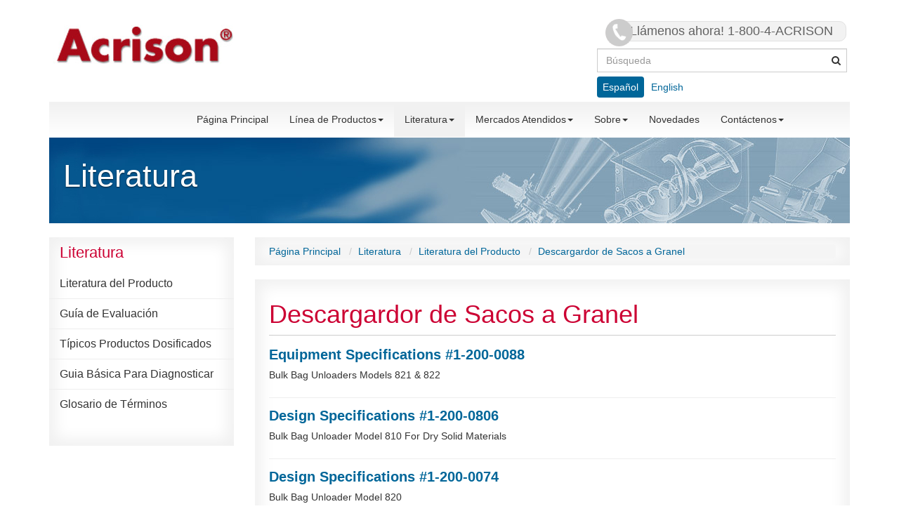

--- FILE ---
content_type: text/html;charset=UTF-8
request_url: https://acrison.com/es/literatura/literatura-del-producto/descargardor-de-sacos-a-granel/
body_size: 5611
content:
<!DOCTYPE html>
<html lang="en">
<head>
	<meta charset="utf-8">
	<meta http-equiv="X-UA-Compatible" content="IE=edge">
	<meta name="viewport" content="width=device-width, initial-scale=1.0">
	<meta name="google-site-verification" content="tC0jVR3UOnGZ5i4AB39IM_b0Gx3QY1IDkLGfDUtOpXg">
	<meta name="description" content="">
	<meta name="keywords" content="">
	
	<meta name="generator" content="Mura CMS 7.0">

	<title>Descargardor de Sacos a Granel - Acrison Espa&ntilde;ol</title>
	
	<link rel="stylesheet" href="/es/css/mura.6.2.min.css">
	
	<link rel="stylesheet" href="/es/css/mura.6.2.skin.css">

	
	<link rel="stylesheet" href="/es/includes/themes/MuraBootstrap3/assets/bootstrap/css/bootstrap.min.css">

	
	<link rel="stylesheet" href="/es/includes/themes/MuraBootstrap3/assets/font-awesome/css/font-awesome.css">

	
	<link rel="stylesheet" href="/es/includes/themes/MuraBootstrap3/css/theme/theme.min.css">

	<!--[if IE]>
	<link rel="stylesheet" href="/es/includes/themes/MuraBootstrap3/css/ie/ie.min.css">
	<![endif]-->

	<!-- HTML5 shim and Respond.js IE8 support of HTML5 elements and media queries -->
	<!-- WARNING: Respond.js doesn't work if you view the page via file:// -->
	<!--[if lt IE 9]>
	<script src="/es/includes/themes/MuraBootstrap3/js/html5shiv/html5shiv.js"></script>
	<script src="/es/includes/themes/MuraBootstrap3/js/respond/respond.min.js"></script>
	<![endif]-->

	
	<script src="/es/jquery/jquery.js"></script>

	
	<link rel="apple-touch-icon" sizes="57x57" href="/es/images/favicons/apple-touch-icon-57x57.png">
	<link rel="apple-touch-icon" sizes="60x60" href="/es/images/favicons/apple-touch-icon-60x60.png">
	<link rel="apple-touch-icon" sizes="72x72" href="/es/images/favicons/apple-touch-icon-72x72.png">
	<link rel="apple-touch-icon" sizes="76x76" href="/es/images/favicons/apple-touch-icon-76x76.png">
	<link rel="apple-touch-icon" sizes="114x114" href="/es/images/favicons/apple-touch-icon-114x114.png">
	<link rel="apple-touch-icon" sizes="120x120" href="/es/images/favicons/apple-touch-icon-120x120.png">
	<link rel="apple-touch-icon" sizes="144x144" href="/es/images/favicons/apple-touch-icon-144x144.png">
	<link rel="apple-touch-icon" sizes="152x152" href="/es/images/favicons/apple-touch-icon-152x152.png">
	<link rel="apple-touch-icon" sizes="180x180" href="/es/images/favicons/apple-touch-icon-180x180.png">
	<link rel="icon" type="image/png" href="/es/images/favicons/favicon-32x32.png" sizes="32x32">
	<link rel="icon" type="image/png" href="/es/images/favicons/favicon-194x194.png" sizes="194x194">
	<link rel="icon" type="image/png" href="/es/images/favicons/favicon-96x96.png" sizes="96x96">
	<link rel="icon" type="image/png" href="/es/images/favicons/android-chrome-192x192.png" sizes="192x192">
	<link rel="icon" type="image/png" href="/es/images/favicons/favicon-16x16.png" sizes="16x16">
	<link rel="manifest" href="/es/images/favicons/manifest.json">
	<link rel="shortcut icon" href="/es/images/favion/favicon.ico">
	<meta name="msapplication-TileColor" content="#2b5797">
	<meta name="msapplication-TileImage" content="/images/favicons/mstile-144x144.png">
	<meta name="msapplication-config" content="/images/favicons/browserconfig.xml">
	<meta name="theme-color" content="#730101">

	
	

<script type="text/javascript" src="/es/js/dist/mura.min.js?v=7057"></script>

<script>
Mura.init({
	loginURL:"?display=login",
	siteid:"es",
	contentid:"92558ACE-B5B3-29CF-75618BD3A33D537E",
	contenthistid:"2C0F742D-C7E8-BD4D-EE79F07816884FD0",
	parentid:"924E842E-F4EE-F513-41D34AE5768F354B",
	context:"",
	nocache:0,
	assetpath:"/es",
	requirementspath:"/requirements",
	themepath:"/es/includes/themes/MuraBootstrap3",
	rb:"en",
	reCAPTCHALanguage:"es",
	preloaderMarkup: "\x3Ci\x20class\x3D\x22fa\x20fa\x2Drefresh\x20fa\x2Dspin\x22\x3E\x3C\x2Fi\x3E",
	mobileformat: "false",
	windowdocumentdomain: "",
	layoutmanager:"true",
	type:"Folder",
	subtype:"Default",
	dtExample:"11/10/2018",
	dtCh:"/",
	dtFormat:[0,1,2],
	dtLocale:"en"
});
</script>
<script>
$(function(){
	Mura.loader()
	.loadcss("/requirements/prettify/themes/tomorrow-night.min.css")
	.loadjs("/requirements/prettify/prettify.min.js",
	function(){
		!function($){$(function(){window.prettyPrint && prettyPrint()});}(window.jQuery)
	});
});
</script><link rel="stylesheet" href="/plugins/MuraTranslations/css/ltm.css" type="text/css" media="all" /> </head>

	<body id="literatura" class="depth-3 descargardor-de-sacos-a-granel">
		
<header class="navbar-wrapper">
	<div class="container">
		<div class="row">
			<div class="col-md-3 col-xxs-12 pull-left">
				<a class="navbar-brand" href="/es/"></a>
			</div>
			<div class="col-lg-4 col-md-5 col-sm-6 col-xs-12 pull-right">
				<div id="callUs">
					<img src="/es/includes/themes/MuraBootstrap3/images/ico/phone-icon.png" alt="phone-icon" width="42" height="41" class="pull-left">
					<h3>Ll&aacute;menos ahora! 1-800-4-ACRISON</h3>
				</div>
				<form id="searchForm" role="search" action="/es/resultados-de-la-busqueda/">
					<div class="input-group">
						<input type="text" name="Keywords" id="navKeywords" class="form-control" value="" placeholder="B&uacute;squeda">
						<span class="input-group-btn">
							<button type="submit" class="btn">
								<i class="fa fa-search"></i>
							</button>
						</span>
					</div>
					<input type="hidden" name="display" value="search">
					<input type="hidden" name="newSearch" value="true">
					<input type="hidden" name="noCache" value="1">
				</form>
				<div class="mura-object" data-object="plugin" data-objectid="D464D307-D298-38AF-B0F2BE2F8C2711CB" data-instanceid="5E35D380-F447-87E7-55BD76943C079428" data-objecticonclass="mi-puzzle-piece" data-objectname="" data-async="false" data-render="server"><div class="mura-object-content"><ul class="nav nav-pills" id="transNav">
	<li role="presentation" class="active"><a href="">Español</a></li>

	<li role="presentation"><a href="https://acrison.com/acrison/literature/product-literature/">English</a></li>

	
</ul></div></div>
			</div>
		</div>
		<nav class="navbar navbar-static-top" role="navigation">
			<div class="navbar-header">
				<button type="button" class="navbar-toggle" data-toggle="collapse" data-target=".navbar-collapse">
					<span class="icon-bar"></span>
					<span class="icon-bar"></span>
					<span class="icon-bar"></span>
				</button>
			</div>
			<div class="collapse navbar-collapse navbar-ex1-collapse">
				<div class="row">
					<div class="col-md-2">
						<div class="addthis_sharing_toolbox"></div>
					</div>
					<div class="col-md-10">
						
				<ul id="navPrimary" class="nav navbar-nav">
				<li class="first" id="navHome"><a href="/es/">Página Principal</a></li>
			
			<li class="dropdown" id="navLneaDeProductos"><a href="/es/linea-de-productos/" class="dropdown-toggle">Línea de Productos</a>
				<ul class="dropdown-menu">
			
			<li class="first" id="navDosificadoresVolumtricos"><a href="/es/linea-de-productos/dosificadores-volumetricos/">Dosificadores Volumétricos</a></li>
			
			<li id="navDescargadores"><a href="/es/linea-de-productos/descargadores/">Descargadores</a></li>
			
			<li id="navMezcladoresContnuos"><a href="/es/linea-de-productos/mezcladores-continuos/">Mezcladores Contínuos</a></li>
			
			<li id="navDosificadoresGravimtricos"><a href="/es/linea-de-productos/dosificadores-gravimetricos/">Dosificadores Gravimétricos</a></li>
			
			<li id="navTolvasDeRespiraderoConFiltro"><a href="/es/linea-de-productos/tolvas-de-respiradero-con-filtro/">Tolvas de Respiradero con Filtro</a></li>
			
			<li id="navDescargardorDeSacosAGranel"><a href="/es/linea-de-productos/descargardor-de-sacos-a-granel/">Descargardor de Sacos a Granel</a></li>
			
			<li id="navEstacinRompeSacoRecolectorDePolvo"><a href="/es/linea-de-productos/estacion-rompe-saco-recolector-de-polvo/">Estación Rompe Saco / Recolector de Polvo</a></li>
			
			<li id="navTratamientoDeAguas"><a href="/es/linea-de-productos/tratamiento-de-aguas/">Tratamiento de Aguas</a></li>
			
			<li class="last" id="navControladoresYSistemasDeControl"><a href="/es/linea-de-productos/controladores-y-sistemas-de-control/">Controladores y Sistemas de Control</a></li>
			</ul> </li>
			
			<li class="dropdown" id="navLiteratura"><a href="/es/literatura/" class="dropdown-toggle" >Literatura</a>
				<ul class="dropdown-menu">
			
			<li class="first" id="navLiteraturaDelProducto"><a href="/es/literatura/literatura-del-producto/" >Literatura del Producto</a></li>
			
			<li id="navGuaDeEvaluacin"><a href="/es/literatura/guia-de-evaluacion/">Guía de Evaluación</a></li>
			
			<li id="navTpicosProductosDosificados"><a href="/es/literatura/tipicos-productos-dosificados/">Típicos Productos Dosificados</a></li>
			
			<li id="navGuiaBsicaParaDiagnosticar"><a href="/es/literatura/guia-basica-para-diagnosticar/">Guia Básica Para Diagnosticar</a></li>
			
			<li class="last" id="navGlosarioDeTrminos"><a href="/es/literatura/glosario-de-terminos/">Glosario de Términos</a></li>
			</ul> </li>
			
			<li class="dropdown" id="navMercadosAtendidos"><a href="/es/mercados-atendidos/" class="dropdown-toggle">Mercados Atendidos</a>
				<ul class="dropdown-menu">
			
			<li class="first" id="navProcesoDeAlimentos"><a href="/es/mercados-atendidos/proceso-de-alimentos/">Proceso de Alimentos</a></li>
			
			<li id="navProcesoIndustriaQumica"><a href="/es/mercados-atendidos/proceso-industria-quimica/">Proceso Industria Química</a></li>
			
			<li id="navProcesoIndustriaPlstica"><a href="/es/mercados-atendidos/proceso-industria-plastica/">Proceso Industria Plástica</a></li>
			
			<li class="last" id="navTratamientoDeAguas"><a href="/es/mercados-atendidos/tratamiento-de-aguas/">Tratamiento de Aguas</a></li>
			</ul> </li>
			
			<li class="dropdown" id="navSobre"><a href="/es/sobre/" class="dropdown-toggle">Sobre</a>
				<ul class="dropdown-menu">
			
			<li class="first" id="navPerfilDeLaEmpresa"><a href="/es/sobre/perfil-de-la-empresa/">Perfil de la Empresa</a></li>
			
			<li id="navAcrisonInternacional"><a href="/es/sobre/acrison-internacional/">Acrison Internacional</a></li>
			
			<li id="navDeclaracinDePrivacidad"><a href="/es/sobre/declaracion-de-privacidad/">Declaración de Privacidad</a></li>
			
			<li id="navAvisoLegal"><a href="/es/sobre/aviso-legal/">Aviso Legal</a></li>
			
			<li id="navLaVentajaAcrison"><a href="/es/sobre/la-ventaja-acrison/">La Ventaja Acrison</a></li>
			
			<li id="navVideosDeAlimentadorVolumtrico"><a href="/es/sobre/videos-de-alimentador-volumetrico/">Videos de Alimentador Volumétrico</a></li>
			
			<li class="last" id="navOportunidadesDeEmpleo"><a href="/es/sobre/oportunidades-de-empleo/">Oportunidades de Empleo</a></li>
			</ul> </li>
			
			<li id="navNovedades"><a href="/es/novedades/">Novedades</a></li>
			
			<li class="last dropdown" id="navContctenos"><a href="/es/contactenos/" class="dropdown-toggle">Contáctenos</a>
				<ul class="dropdown-menu">
			
			<li class="first" id="navRepresentanteDeVentas"><a href="/es/contactenos/representante-de-ventas/">Representante de Ventas</a></li>
			
			<li id="navHojaDeDatos"><a href="/es/contactenos/hoja-de-datos/">Hoja de Datos</a></li>
			
			<li id="navFormulariodemostracinDeEquipo"><a href="/es/contactenos/formulario-demostracion-de-equipo/">Formulario  Demostración de Equipo</a></li>
			
			<li id="navPeticinParaClasesDeEntrenamiento"><a href="/es/contactenos/peticion-para-clases-de-entrenamiento/">Petición para Clases de Entrenamiento</a></li>
			
			<li id="navPeticinParaRepuestosOServicio"><a href="/es/contactenos/peticion-para-repuestos-o-servicio/">Petición para Repuestos o Servicio</a></li>
			
			<li id="navInvestigacinRpida"><a href="/es/contactenos/investigacion-rapida/">Investigación Rápida</a></li>
			
			<li class="last" id="navDireccionesAAcrison"><a href="/es/contactenos/direcciones-a-acrison/">Direcciones a Acrison</a></li>
			</ul> </li>
			</ul> 
						<script>
							$(function(){
								$(["/es/literatura/","/es/literatura/literatura-del-producto/","/es/literatura/literatura-del-producto/descargardor-de-sacos-a-granel/"]).each(
									function(index, value){
										$("#navPrimary [href='" + value + "']").closest("li").addClass("active");
									}
								);
							})
						</script>
					</div>
				</div>
			</div>
		</nav>
	</div>
</header>

		<div class="container">
			
					<div id="inBanner" style="background-image: url(/es/includes/themes/MuraBootstrap3/images/banners/inBanner1.jpg)">
						<h1>Literatura</h1>
					</div>
				
			<div class="row">
				<aside class="col-lg-3 col-md-3 col-sm-4 col-xs-12 sidebar">
					<div class="shadowBox">
						<div class="mura-region"><div class="mura-region-inherited"><div class="mura-object sideBarNav" data-object="feed" data-objectid="9255C6B4-D808-6570-92FE7C2C78DC119C" data-instanceid="5E35D82D-C777-3CF3-D54C180974A3E7C3" data-displayname="1" data-viewalllink="" data-objecticonclass="mi-cog" data-objectname="" data-async="false" data-render="server" data-viewalllabel="" data-displaylist="Title" data-nextn="20" data-imagesize="small" data-imagewidth="AUTO" data-displaysummaries="true" data-imageheight="AUTO" data-maxitems="20" data-cssclass="sideBarNav" data-altname=""><div class="mura-object-content"><div class="mura-synd-local mura-feed mura-index clearfix sideBarNav" id="sysLiteratura">
					
						<h2>Literatura</h2>
					<div >
 	
		<dl  class="first">
			
						<dt  class="title">
						
							<a href="/es/literatura/literatura-del-producto/">Literatura del Producto</a>
						
						</dt>
					
		</dl>
		
		<dl >
			
						<dt  class="title">
						
							<a href="/es/literatura/guia-de-evaluacion/">Guía de Evaluación</a>
						
						</dt>
					
		</dl>
		
		<dl >
			
						<dt  class="title">
						
							<a href="/es/literatura/tipicos-productos-dosificados/">Típicos Productos Dosificados</a>
						
						</dt>
					
		</dl>
		
		<dl >
			
						<dt  class="title">
						
							<a href="/es/literatura/guia-basica-para-diagnosticar/">Guia Básica Para Diagnosticar</a>
						
						</dt>
					
		</dl>
		
		<dl  class="last">
			
						<dt  class="title">
						
							<a href="/es/literatura/glosario-de-terminos/">Glosario de Términos</a>
						
						</dt>
					
		</dl>
		
 	</div> 
				</div></div></div></div><div class="mura-region-local"></div></div>
					</div>
				</aside><!-- /.span -->
				<section class="col-lg-9 col-md-9 col-sm-8 col-xs-12 crumbs">
					<div class="shadowBox">
						<nav><ol itemscope itemtype="http://schema.org/BreadcrumbList" id="crumblist" class="mura-breadcrumb breadcrumb breadcrumb">
					<li itemprop="itemListElement" itemscope itemtype="http://schema.org/ListItem" class="first"><a itemprop="item" href="/es/"><span itemprop="name">Página Principal</span></a><meta itemprop="position" content="1" /></li><li itemprop="itemListElement" itemscope itemtype="http://schema.org/ListItem" class=""><a itemprop="item" href="/es/literatura/"><span itemprop="name">Literatura</span></a><meta itemprop="position" content="2" /></li><li itemprop="itemListElement" itemscope itemtype="http://schema.org/ListItem" class=""><a itemprop="item" href="/es/literatura/literatura-del-producto/"><span itemprop="name">Literatura del Producto</span></a><meta itemprop="position" content="3" /></li><li itemprop="itemListElement" itemscope itemtype="http://schema.org/ListItem" class="last"><a itemprop="item" href="/es/literatura/literatura-del-producto/descargardor-de-sacos-a-granel/"><span itemprop="name">Descargardor de Sacos a Granel</span></a><meta itemprop="position" content="4" /></li>
				</ol></nav>
					</div>
				</section>
				<section class="col-lg-9 col-md-9 col-sm-8 col-xs-12 content">
					<div class="shadowBox">
						
						<h1 class="pageTitle">Descargardor de Sacos a Granel</h1>
					<div class="mura-region">
					<div class="mura-region-local"></div>
					</div> <div class="mura-object mura-body-object" data-object="folder" data-objectid="92558ACE-B5B3-29CF-75618BD3A33D537E" data-instanceid="5E35DB0A-96F9-05D2-979EA11D26AE482F" data-viewalllink="" data-objectname="Folder" data-layout="default" data-render="server" data-items="" data-displaylist="Image,Date,Title,Summary,Credits,Tags" data-nextn="20" data-modalimages="false" data-sortby="orderno" data-maxitems="4" data-imageheight="auto" data-applypermfilter="false" data-objecticonclass="mi-th-list" data-async="false" data-sourcetype="children" data-viewalllabel="" data-imagesize="small" data-imagewidth="auto" data-source="92558ACE-B5B3-29CF-75618BD3A33D537E"><div class="mura-object-content"><div id="svIndex" class="mura-index ">
<div >
 	
		<dl  class="first">
			
						<dt  class="title">
						
							<a href="/es/literatura/literatura-del-producto/descargardor-de-sacos-a-granel/equipment-specifications-1-200-0088/">Equipment Specifications #1-200-0088</a>
						
						</dt>
					
						 	<dd  class="summary">
						 	<p>Bulk Bag Unloaders Models 821 &amp; 822</p> 
						 	</dd>
						
		</dl>
		
		<dl >
			
						<dt  class="title">
						
							<a href="/es/literatura/literatura-del-producto/descargardor-de-sacos-a-granel/design-specifications-1-200-0806/">Design Specifications #1-200-0806</a>
						
						</dt>
					
						 	<dd  class="summary">
						 	<p>Bulk Bag Unloader Model 810 For Dry Solid Materials</p> 
						 	</dd>
						
		</dl>
		
		<dl  class="last">
			
						<dt  class="title">
						
							<a href="/es/literatura/literatura-del-producto/descargardor-de-sacos-a-granel/design-sspecifications-1-200-0074/">Design Specifications #1-200-0074</a>
						
						</dt>
					
						 	<dd  class="summary">
						 	<p>Bulk Bag Unloader Model 820</p> 
						 	</dd>
						
		</dl>
		
 	</div>
</div>


<div style="clear:both"></div></div></div> <div class="mura-region"><div class="mura-region-local"></div></div>
					</div>
		    </section>
			</div>
			
	<footer>
		<div class="col-lg-9">
			<p>
				
						<a href="/es/sobre/declaracion-de-privacidad/">Declaración de Privacidad</a> | 
						<a href="/es/sobre/aviso-legal/">Aviso Legal</a> | 
						<a href="/es/sobre/oportunidades-de-empleo/">Oportunidades de Empleo</a> 
			</p>
			<address>
				Acrison, Inc., 20 Empire Blvd., Moonachie, NJ 07074
				<h3>1-800-4-ACRISON &bull; <span class="noBold">201-440-8300</span> &bull; <span class="noBold"><a href="mailto:informail@acrison.com">informail@acrison.com</a></span></h3>
			</address>
		</div>
		
		<div class="col-lg-3">
			<p class="hidden-sm hidden-xs pull-right">&copy; Acrison, Inc. 1997 - 2026</p>
			<p class="hidden-sm hidden-xs pull-right"><a class="btn" href="#"><i class="fa fa-arrow-circle-up"></i> Volver arriba</a></p>
			<p class="visible-sm visible-xs pull-left">&copy; Acrison, Inc. 1997 - 2026</p>
			<p class="visible-sm visible-xs pull-left"><a class="btn" href="#"><i class="fa fa-arrow-circle-up"></i> Volver arriba</a></p>
		</div>
	</footer>

		</div>
	
		
		<script src="/es/includes/themes/MuraBootstrap3/assets/bootstrap/js/bootstrap.min.js"></script>
	    
	    <script src="/es/includes/themes/MuraBootstrap3/js/theme/theme.min.js"></script>
	    <!-- Go to www.addthis.com/dashboard to customize your tools -->
		<script src="//s7.addthis.com/js/300/addthis_widget.js#pubid=ra-55f82a39a7d148ac" async="async"></script>
		<script>
			(function(i,s,o,g,r,a,m){i['GoogleAnalyticsObject']=r;i[r]=i[r]||function(){
			(i[r].q=i[r].q||[]).push(arguments)},i[r].l=1*new Date();a=s.createElement(o),
			m=s.getElementsByTagName(o)[0];a.async=1;a.src=g;m.parentNode.insertBefore(a,m)
			})(window,document,'script','//www.google-analytics.com/analytics.js','ga');

			ga('create', 'UA-57353276-1', 'auto');
			ga('send', 'pageview');
		</script>
	</body>
</html>

--- FILE ---
content_type: text/css; charset=utf-8
request_url: https://acrison.com/es/includes/themes/MuraBootstrap3/css/theme/theme.min.css
body_size: 5533
content:
.clearfix:after,.clearfix:before{content:" ";display:table}.clearfix:after{clear:both}.center-block{display:block;margin-left:auto;margin-right:auto}.pull-right{float:right!important}.pull-left{float:left!important}.hide{display:none!important}.show{display:block!important}.invisible{visibility:hidden}.text-hide{font:0/0 a;color:transparent;text-shadow:none;background-color:transparent;border:0}.hidden{display:none!important;visibility:hidden!important}.affix{position:fixed}.fa{display:inline-block;font-family:FontAwesome;font-style:normal;font-weight:400;line-height:1;-webkit-font-smoothing:antialiased;-moz-osx-font-smoothing:grayscale}.icon-before{margin-right:.25em;color:#A80A19}body{font-family:"Trebuchet MS",Helvetica,Arial,sans-serif}h1,h2,h3,h4,h5{color:#c03}.btn-danger,.btn-default,.btn-info,.btn-primary,.btn-success,.btn-warning{text-shadow:0 -1px 0 rgba(0,0,0,.2);-webkit-box-shadow:inset 0 1px 0 rgba(255,255,255,.15),0 1px 1px rgba(0,0,0,.075);box-shadow:inset 0 1px 0 rgba(255,255,255,.15),0 1px 1px rgba(0,0,0,.075)}.btn-danger.active,.btn-danger:active,.btn-default.active,.btn-default:active,.btn-info.active,.btn-info:active,.btn-primary.active,.btn-primary:active,.btn-success.active,.btn-success:active,.btn-warning.active,.btn-warning:active{-webkit-box-shadow:inset 0 3px 5px rgba(0,0,0,.125);box-shadow:inset 0 3px 5px rgba(0,0,0,.125)}.btn.active,.btn:active{background-image:none}.btn-default{background-image:-webkit-linear-gradient(top,#fff 0,#e6e6e6 100%);background-image:-o-linear-gradient(top,#fff 0,#e6e6e6 100%);background-image:linear-gradient(to bottom,#fff 0,#e6e6e6 100%);background-repeat:repeat-x;filter:progid:DXImageTransform.Microsoft.gradient(startColorstr='#ffffffff', endColorstr='#ffe6e6e6', GradientType=0);border-color:#e0e0e0;text-shadow:0 1px 0 #fff;border-color:#ccc}.btn-default.active,.btn-default:active{background-color:#e6e6e6;border-color:#e0e0e0}.btn-primary{background-image:-webkit-linear-gradient(top,#A80A19 0,#780712 100%);background-image:-o-linear-gradient(top,#A80A19 0,#780712 100%);background-image:linear-gradient(to bottom,#A80A19 0,#780712 100%);background-repeat:repeat-x;filter:progid:DXImageTransform.Microsoft.gradient(startColorstr='#ffa80a19', endColorstr='#ff780712', GradientType=0);border-color:#6e0710}.btn-primary.active,.btn-primary:active{background-color:#780712;border-color:#6e0710}.btn-success{background-image:-webkit-linear-gradient(top,#5cb85c 0,#449d44 100%);background-image:-o-linear-gradient(top,#5cb85c 0,#449d44 100%);background-image:linear-gradient(to bottom,#5cb85c 0,#449d44 100%);background-repeat:repeat-x;filter:progid:DXImageTransform.Microsoft.gradient(startColorstr='#ff5cb85c', endColorstr='#ff449d44', GradientType=0);border-color:#419641}.btn-success.active,.btn-success:active{background-color:#449d44;border-color:#419641}.btn-warning{background-image:-webkit-linear-gradient(top,#f0ad4e 0,#ec971f 100%);background-image:-o-linear-gradient(top,#f0ad4e 0,#ec971f 100%);background-image:linear-gradient(to bottom,#f0ad4e 0,#ec971f 100%);background-repeat:repeat-x;filter:progid:DXImageTransform.Microsoft.gradient(startColorstr='#fff0ad4e', endColorstr='#ffec971f', GradientType=0);border-color:#eb9316}.btn-warning.active,.btn-warning:active{background-color:#ec971f;border-color:#eb9316}.btn-danger{background-image:-webkit-linear-gradient(top,#d9534f 0,#c9302c 100%);background-image:-o-linear-gradient(top,#d9534f 0,#c9302c 100%);background-image:linear-gradient(to bottom,#d9534f 0,#c9302c 100%);background-repeat:repeat-x;filter:progid:DXImageTransform.Microsoft.gradient(startColorstr='#ffd9534f', endColorstr='#ffc9302c', GradientType=0);border-color:#c12e2a}.btn-danger.active,.btn-danger:active{background-color:#c9302c;border-color:#c12e2a}.btn-info{background-image:-webkit-linear-gradient(top,#5bc0de 0,#31b0d5 100%);background-image:-o-linear-gradient(top,#5bc0de 0,#31b0d5 100%);background-image:linear-gradient(to bottom,#5bc0de 0,#31b0d5 100%);background-repeat:repeat-x;filter:progid:DXImageTransform.Microsoft.gradient(startColorstr='#ff5bc0de', endColorstr='#ff31b0d5', GradientType=0);border-color:#2aabd2}.btn-info.active,.btn-info:active{background-color:#31b0d5;border-color:#2aabd2}.noBold{font-weight:400!important}a{color:#069}a:hover{color:#046}a.linkBtn{display:block;margin:0 0 15px 0;padding:5px 10px;color:#fff;background:#014782;text-align:center}a.linkBtn:focus,a.linkBtn:hover{text-decoration:none;color:#fff;background:#013969}input.linkBtn{display:block;width:100%;margin:0 0 15px 0;padding:5px 10px;color:#fff;background:#014782;border:none;text-align:center}input.linkBtn:focus,input.linkBtn:hover{text-decoration:none;color:#fff;background:#013969}.linkBtnBig{display:block;padding:5px 10px;color:#fff;background:#014782;font-size:22px;letter-spacing:.1em;text-align:center}.linkBtnBig:focus,.linkBtnBig:hover{text-decoration:none;color:#fff;background:#013969}.img-thumbnail,.thumbnail{-webkit-box-shadow:0 1px 2px rgba(0,0,0,.075);box-shadow:0 1px 2px rgba(0,0,0,.075)}.imgCap{display:block;width:100%;margin:.75em 0 1em 0;float:right;text-align:right}figure{display:table}figure img{display:block;max-width:100%}figcaption{display:table-caption;caption-side:bottom;padding:0 .5em .5em;margin-top:.75em;font-size:.9em;font-style:italic}.image-left{float:left;padding:0;margin:0 1em .75em 0}.image-center{display:block;margin-left:auto;margin-right:auto;max-width:40%}.image-right{float:right;padding:0;margin:0 0 .75em 1em}.embeddedContent{margin:1em}.dropdown-menu>.active>a,.dropdown-menu>.active>a:focus,.dropdown-menu>.active>a:hover,.dropdown-menu>li>a:focus,.dropdown-menu>li>a:hover{background-image:-webkit-linear-gradient(top,#A80A19 0,#900915 100%);background-image:-o-linear-gradient(top,#A80A19 0,#900915 100%);background-image:linear-gradient(to bottom,#A80A19 0,#900915 100%);background-repeat:repeat-x;filter:progid:DXImageTransform.Microsoft.gradient(startColorstr='#ffa80a19', endColorstr='#ff900915', GradientType=0);background-color:#900915}.navbar{margin-bottom:0!important;background-image:-webkit-linear-gradient(top,#f1f1f1 0,#fff 100%);background-image:-o-linear-gradient(top,#f1f1f1 0,#fff 100%);background-image:linear-gradient(to bottom,#f1f1f1 0,#fff 100%);background-repeat:repeat-x;filter:progid:DXImageTransform.Microsoft.gradient(startColorstr='#fff1f1f1', endColorstr='#ffffffff', GradientType=0);filter:none!important}.navbar .navbar-nav>.active>a{background-color:#f1f1f1}.navbar-brand,.navbar-nav>li>a{text-shadow:0 1px 0 rgba(255,255,255,.25);color:#333}.dropdown-menu li.active a,.dropdown-menu li.active a:focus,.dropdown-menu li.active a:hover{background:#eee;color:#333}.dropdown-menu li a:focus,.dropdown-menu li a:hover{background:#eee}.navbar-toggle{border:1px solid #999}.navbar-toggle .icon-bar{background:#999}.navbar-inverse{background-image:-webkit-linear-gradient(top,#3c3c3c 0,#222 100%);background-image:-o-linear-gradient(top,#3c3c3c 0,#222 100%);background-image:linear-gradient(to bottom,#3c3c3c 0,#222 100%);background-repeat:repeat-x;filter:progid:DXImageTransform.Microsoft.gradient(startColorstr='#ff3c3c3c', endColorstr='#ff222222', GradientType=0)}.navbar-inverse .navbar-nav>.active>a{background-color:#222}.navbar-inverse .navbar-brand,.navbar-inverse .navbar-nav>li>a{text-shadow:0 -1px 0 rgba(0,0,0,.25)}.navbar-fixed-bottom,.navbar-fixed-top,.navbar-static-top{border-radius:0}.navbar-brand{display:block;width:259px;height:56px;margin:35px 0 25px 5px;background:url(../../images/logo.jpg) center top no-repeat;white-space:nowrap;overflow:hidden}.addthis_sharing_toolbox{margin:10px 0 0 10px}.alert{text-shadow:0 1px 0 rgba(255,255,255,.2);-webkit-box-shadow:inset 0 1px 0 rgba(255,255,255,.25),0 1px 2px rgba(0,0,0,.05);box-shadow:inset 0 1px 0 rgba(255,255,255,.25),0 1px 2px rgba(0,0,0,.05)}.alert-success{background-image:-webkit-linear-gradient(top,#dff0d8 0,#c8e5bc 100%);background-image:-o-linear-gradient(top,#dff0d8 0,#c8e5bc 100%);background-image:linear-gradient(to bottom,#dff0d8 0,#c8e5bc 100%);background-repeat:repeat-x;filter:progid:DXImageTransform.Microsoft.gradient(startColorstr='#ffdff0d8', endColorstr='#ffc8e5bc', GradientType=0);border-color:#b2dba1}.alert-info{background-image:-webkit-linear-gradient(top,#d9edf7 0,#b9def0 100%);background-image:-o-linear-gradient(top,#d9edf7 0,#b9def0 100%);background-image:linear-gradient(to bottom,#d9edf7 0,#b9def0 100%);background-repeat:repeat-x;filter:progid:DXImageTransform.Microsoft.gradient(startColorstr='#ffd9edf7', endColorstr='#ffb9def0', GradientType=0);border-color:#9acfea}.alert-warning{background-image:-webkit-linear-gradient(top,#fcf8e3 0,#f8efc0 100%);background-image:-o-linear-gradient(top,#fcf8e3 0,#f8efc0 100%);background-image:linear-gradient(to bottom,#fcf8e3 0,#f8efc0 100%);background-repeat:repeat-x;filter:progid:DXImageTransform.Microsoft.gradient(startColorstr='#fffcf8e3', endColorstr='#fff8efc0', GradientType=0);border-color:#f5e79e}.alert-danger{background-image:-webkit-linear-gradient(top,#f2dede 0,#e7c3c3 100%);background-image:-o-linear-gradient(top,#f2dede 0,#e7c3c3 100%);background-image:linear-gradient(to bottom,#f2dede 0,#e7c3c3 100%);background-repeat:repeat-x;filter:progid:DXImageTransform.Microsoft.gradient(startColorstr='#fff2dede', endColorstr='#ffe7c3c3', GradientType=0);border-color:#dca7a7}.progress{background-image:-webkit-linear-gradient(top,#ebebeb 0,#f5f5f5 100%);background-image:-o-linear-gradient(top,#ebebeb 0,#f5f5f5 100%);background-image:linear-gradient(to bottom,#ebebeb 0,#f5f5f5 100%);background-repeat:repeat-x;filter:progid:DXImageTransform.Microsoft.gradient(startColorstr='#ffebebeb', endColorstr='#fff5f5f5', GradientType=0)}.progress-bar{background-image:-webkit-linear-gradient(top,#A80A19 0,#780712 100%);background-image:-o-linear-gradient(top,#A80A19 0,#780712 100%);background-image:linear-gradient(to bottom,#A80A19 0,#780712 100%);background-repeat:repeat-x;filter:progid:DXImageTransform.Microsoft.gradient(startColorstr='#ffa80a19', endColorstr='#ff780712', GradientType=0)}.progress-bar-success{background-image:-webkit-linear-gradient(top,#5cb85c 0,#449d44 100%);background-image:-o-linear-gradient(top,#5cb85c 0,#449d44 100%);background-image:linear-gradient(to bottom,#5cb85c 0,#449d44 100%);background-repeat:repeat-x;filter:progid:DXImageTransform.Microsoft.gradient(startColorstr='#ff5cb85c', endColorstr='#ff449d44', GradientType=0)}.progress-bar-info{background-image:-webkit-linear-gradient(top,#5bc0de 0,#31b0d5 100%);background-image:-o-linear-gradient(top,#5bc0de 0,#31b0d5 100%);background-image:linear-gradient(to bottom,#5bc0de 0,#31b0d5 100%);background-repeat:repeat-x;filter:progid:DXImageTransform.Microsoft.gradient(startColorstr='#ff5bc0de', endColorstr='#ff31b0d5', GradientType=0)}.progress-bar-warning{background-image:-webkit-linear-gradient(top,#f0ad4e 0,#ec971f 100%);background-image:-o-linear-gradient(top,#f0ad4e 0,#ec971f 100%);background-image:linear-gradient(to bottom,#f0ad4e 0,#ec971f 100%);background-repeat:repeat-x;filter:progid:DXImageTransform.Microsoft.gradient(startColorstr='#fff0ad4e', endColorstr='#ffec971f', GradientType=0)}.progress-bar-danger{background-image:-webkit-linear-gradient(top,#d9534f 0,#c9302c 100%);background-image:-o-linear-gradient(top,#d9534f 0,#c9302c 100%);background-image:linear-gradient(to bottom,#d9534f 0,#c9302c 100%);background-repeat:repeat-x;filter:progid:DXImageTransform.Microsoft.gradient(startColorstr='#ffd9534f', endColorstr='#ffc9302c', GradientType=0)}.list-group{border-radius:4px;-webkit-box-shadow:0 1px 2px rgba(0,0,0,.075);box-shadow:0 1px 2px rgba(0,0,0,.075)}.list-group-item.active,.list-group-item.active:focus,.list-group-item.active:hover{text-shadow:0 -1px 0 #780712;background-image:-webkit-linear-gradient(top,#A80A19 0,#840814 100%);background-image:-o-linear-gradient(top,#A80A19 0,#840814 100%);background-image:linear-gradient(to bottom,#A80A19 0,#840814 100%);background-repeat:repeat-x;filter:progid:DXImageTransform.Microsoft.gradient(startColorstr='#ffa80a19', endColorstr='#ff840814', GradientType=0);border-color:#840814}.panel{-webkit-box-shadow:0 1px 2px rgba(0,0,0,.05);box-shadow:0 1px 2px rgba(0,0,0,.05)}.panel-default>.panel-heading{background-image:-webkit-linear-gradient(top,#f5f5f5 0,#e8e8e8 100%);background-image:-o-linear-gradient(top,#f5f5f5 0,#e8e8e8 100%);background-image:linear-gradient(to bottom,#f5f5f5 0,#e8e8e8 100%);background-repeat:repeat-x;filter:progid:DXImageTransform.Microsoft.gradient(startColorstr='#fff5f5f5', endColorstr='#ffe8e8e8', GradientType=0)}.panel-primary>.panel-heading{background-image:-webkit-linear-gradient(top,#A80A19 0,#900915 100%);background-image:-o-linear-gradient(top,#A80A19 0,#900915 100%);background-image:linear-gradient(to bottom,#A80A19 0,#900915 100%);background-repeat:repeat-x;filter:progid:DXImageTransform.Microsoft.gradient(startColorstr='#ffa80a19', endColorstr='#ff900915', GradientType=0)}.panel-success>.panel-heading{background-image:-webkit-linear-gradient(top,#dff0d8 0,#d0e9c6 100%);background-image:-o-linear-gradient(top,#dff0d8 0,#d0e9c6 100%);background-image:linear-gradient(to bottom,#dff0d8 0,#d0e9c6 100%);background-repeat:repeat-x;filter:progid:DXImageTransform.Microsoft.gradient(startColorstr='#ffdff0d8', endColorstr='#ffd0e9c6', GradientType=0)}.panel-info>.panel-heading{background-image:-webkit-linear-gradient(top,#d9edf7 0,#c4e3f3 100%);background-image:-o-linear-gradient(top,#d9edf7 0,#c4e3f3 100%);background-image:linear-gradient(to bottom,#d9edf7 0,#c4e3f3 100%);background-repeat:repeat-x;filter:progid:DXImageTransform.Microsoft.gradient(startColorstr='#ffd9edf7', endColorstr='#ffc4e3f3', GradientType=0)}.panel-warning>.panel-heading{background-image:-webkit-linear-gradient(top,#fcf8e3 0,#faf2cc 100%);background-image:-o-linear-gradient(top,#fcf8e3 0,#faf2cc 100%);background-image:linear-gradient(to bottom,#fcf8e3 0,#faf2cc 100%);background-repeat:repeat-x;filter:progid:DXImageTransform.Microsoft.gradient(startColorstr='#fffcf8e3', endColorstr='#fffaf2cc', GradientType=0)}.panel-danger>.panel-heading{background-image:-webkit-linear-gradient(top,#f2dede 0,#ebcccc 100%);background-image:-o-linear-gradient(top,#f2dede 0,#ebcccc 100%);background-image:linear-gradient(to bottom,#f2dede 0,#ebcccc 100%);background-repeat:repeat-x;filter:progid:DXImageTransform.Microsoft.gradient(startColorstr='#fff2dede', endColorstr='#ffebcccc', GradientType=0)}.well{background-image:-webkit-linear-gradient(top,#e8e8e8 0,#f5f5f5 100%);background-image:-o-linear-gradient(top,#e8e8e8 0,#f5f5f5 100%);background-image:linear-gradient(to bottom,#e8e8e8 0,#f5f5f5 100%);background-repeat:repeat-x;filter:progid:DXImageTransform.Microsoft.gradient(startColorstr='#ffe8e8e8', endColorstr='#fff5f5f5', GradientType=0);border-color:#dcdcdc;-webkit-box-shadow:inset 0 1px 3px rgba(0,0,0,.05),0 1px 0 rgba(255,255,255,.1);box-shadow:inset 0 1px 3px rgba(0,0,0,.05),0 1px 0 rgba(255,255,255,.1)}ul.icons,ul.the-icons{list-style-type:none;margin-left:2em;text-indent:-.8em}a#logout{float:right}img{height:auto;max-width:100%}#navArchive,#navMultilevel,#navPeer,#navPortal,#navSequential,#navStandard,#navSub,.mura-favorites-list,.mura-page-tools,.mura-tag-cloud{margin-bottom:1.42857143}.navbar-wrapper .navbar .navbar-form{padding:0}.navbar-wrapper .navbar .nav>li{position:relative}.navbar-wrapper .navbar .navbar-nav{margin-left:0;margin-right:0}.nav{margin-bottom:0}.dropdown-menu{margin-top:0}.nav li:hover .dropdown-menu{display:inline-block}.nav li:hover .dropdown-menu ul.dropdown-menu{display:none}.nav li:hover .dropdown-menu .dropdown-submenu:hover>ul.dropdown-menu{display:block}.mura-index{padding-top:0;border-top:0;margin-top:0}.mura-index dl{border-bottom:1px solid #eee;padding-bottom:12px;margin:0 0 12px;float:left;width:100%}.mura-index dt.releaseDate{font-size:12px;margin-bottom:.25em;line-height:1}.mura-index dd{margin-left:0}.comments,.rating,.tags{font-size:12px;line-height:12px}.pagination{margin:24px 0 18px!important}.pagination a{padding:0 14px}#homepage #carousel-home{overflow:hidden;position:relative}#homepage #carousel-home .item{width:100%;padding:0!important}#homepage #carousel-home .item .carousel-caption{text-align:right}#homepage #carousel-home .item .carousel-caption h3.white{color:#fff}#homepage #carousel-home .item .carousel-caption h3.red{color:#A80A19}#homepage #carousel-home .item .carousel-caption h3.blue{color:#014075}#homepage #homeBoxes{overflow:visible;margin-top:30px;margin-bottom:15px}#homepage #homeBoxes .homeBox{display:block;width:11%;min-height:148px;margin:0 0 15px 11px;padding:2px;text-align:center;border:1px solid #c9c9c9;box-shadow:0 -3px 4px 1px rgba(0,0,0,.1);float:left}#homepage #homeBoxes .homeBox img{margin-bottom:4px}#homepage section h1{margin-top:0!important;padding-top:0!important}#homepage section p{font-size:"Trebuchet MS",Helvetica,Arial,sans-serif;line-height:30px}#homepage .promos>div{text-align:center}#homeCon{margin:0 .19%;padding-top:20px;padding-bottom:20px;-webkit-box-shadow:inset 0 0 20px 10px #f1f1f1;-moz-box-shadow:inset 0 0 20px 10px #f1f1f1;box-shadow:inset 0 0 20px 10px #f1f1f1}.tradeBox{margin:15px 0 0 0;padding:10px;border:1px solid #d8d8d8}aside h1,aside h2,aside h3,aside h4,aside h5,aside h6{margin:0 0 .5em 0;line-height:1.1}aside h1{font-size:36px}aside h2{font-size:22px}aside h3{font-size:18px}aside h4{font-size:16px}aside h5{font-size:14px}aside h6{font-size:12px}.navArchive h2,.navArchive h3{margin-bottom:0}.dropdown-toggle:after,a.menu:after{content:none}.well ol,.well ul,ol.well,ul.well{list-style-type:none;margin-bottom:0}.well ol li a,.well ul li a,ol.well li a,ul.well li a{display:block;padding:2px 0 4px}.content img{height:auto!important}.shadowBox{overflow:auto;padding:10px 20px;-webkit-box-shadow:inset 0 0 20px 10px #f1f1f1;-moz-box-shadow:inset 0 0 20px 10px #f1f1f1;box-shadow:inset 0 0 20px 10px #f1f1f1}.sidebar>.shadowBox{padding-left:0!important;padding-right:0!important}.crumbs{margin-bottom:20px}.crumbs .breadcrumb{padding:0;margin:0;list-style-type:none;list-style-image:none;list-style-position:outside;background-color:#f5f5f5}.addHeight{height:400px}.table th{background:#DDD}.litTable td p{margin:0}.litSubmit{display:inline;background:0 0;border:none;color:#069}.litSubmit:hover{color:#046;text-decoration:underline}.mura-favorites-list ol,.mura-favorites-list ul,.mura-index ol,.mura-index ul,.mura-session-tools ol,.mura-session-tools ul,.mura-tag-cloud ol,.mura-tag-cloud ul{-webkit-padding-start:0;padding-left:0}.mura-favorites-list ol.navSecondary li,.mura-favorites-list ul.navSecondary li,.mura-index ol.navSecondary li,.mura-index ul.navSecondary li,.mura-session-tools ol.navSecondary li,.mura-session-tools ul.navSecondary li,.mura-tag-cloud ol.navSecondary li,.mura-tag-cloud ul.navSecondary li{margin:0 0 .5em 0}.mura-search-again p{padding:15px;margin-bottom:22px;border:1px solid transparent;border-radius:4px;background-color:#d9edf7;border-color:#bce8f1;color:#3a87ad}#callUs{margin:30px 5px 10px 15px;position:relative}#callUs img{position:absolute;left:-5px;top:-4px}#callUs h3{display:block;padding:4px 18px 4px 0;color:#626262;font-weight:400;font-size:18px;text-align:right;background:#f2f2f2;border:1px solid #e2e2e2;border-radius:10px}#transNav{margin:6px 0}#transNav li a{padding:5px 8px}#transNav li.active a{background:#069}#transNav li.active a:focus,#transNav li.active a:hover{background:#046}#inBanner{margin:0 0 20px 0;height:122px;background:center top no-repeat}#inBanner h1{margin:0!important;padding:30px 0 0 20px;color:#fff;font-size:45px;text-shadow:0 1px 2px rgba(0,0,0,.6)}footer{margin:20px 0}footer address h3{color:#333}.anchorLink{display:block;margin:0 5px 10px 0;padding:4px;float:left}.nav-list li.active ul{padding:0}.nav-list li li a.active{background:0 0;color:#069;text-shadow:0 0 0}.nav-list li.active li a{padding-left:30px;padding-right:30px}.nav-list li.active li li a{padding-left:45px;padding-right:45px}.nav-list li.active li li li a{padding-left:60px;padding-right:60px}.nav-list li.active li li li li a{padding-left:75px;padding-right:75px}.nav-list li.active li.active a,.nav-list li.active li.active a:hover{background:0 0;color:#046;text-shadow:0 0 0 transparent!important}.sideBarNav h2{padding-left:15px;padding-right:15px}.sideBarNav dl,.sideBarNav dt.title{margin-bottom:0;padding-bottom:0}.sideBarNav a{display:block;padding:10px 15px;color:#333;font-weight:400}.sideBarNav a.active,.sideBarNav a:active,.sideBarNav a:focus,.sideBarNav a:hover{text-decoration:none;background:#eee}.moreResults{background-image:-webkit-linear-gradient(top,#e8e8e8 0,#f5f5f5 100%);background-image:-o-linear-gradient(top,#e8e8e8 0,#f5f5f5 100%);background-image:linear-gradient(to bottom,#e8e8e8 0,#f5f5f5 100%);background-repeat:repeat-x;filter:progid:DXImageTransform.Microsoft.gradient(startColorstr='#ffe8e8e8', endColorstr='#fff5f5f5', GradientType=0);border-color:#dcdcdc;-webkit-box-shadow:inset 0 1px 3px rgba(0,0,0,.05),0 1px 0 rgba(255,255,255,.1);box-shadow:inset 0 1px 3px rgba(0,0,0,.05),0 1px 0 rgba(255,255,255,.1);border-radius:6px}.moreResults:after,.moreResults:before{content:" ";display:table}.moreResults:after{clear:both}.moreResults:after,.moreResults:before{content:" ";display:table}.moreResults:after{clear:both}.moreResults dt{font-size:12px;font-weight:400}.moreResults>p{float:left!important;margin:.5em 0}.moreResults>ul{float:right!important;whitespace:nowrap}.moreResults>ul.pager{margin:0}.moreResults>ul>li{display:inline-block}.moreResults>ul>li>a:hover{background-color:#999;color:#fff}.mura-tag-cloud ol,li.form ol{list-style:none;margin:0}.mura-tag-cloud a.tag{color:#069}.mura-tag-cloud a.tag:hover{color:#046}.pagination{margin:24px 0 18px!important}.pagination a{padding:0 14px}.mura-slideshow dt{margin-bottom:.25em}.mura-slideshow dt.releaseDate{font-size:12px}.mura-slideshow dt.title{font-size:22px}ol.mura-pager{text-align:center}ol.mura-pager li{margin:0 .25em;display:inline-block;background:#eee}ol.mura-pager li.activeLI a{background:#08c;color:#fff}.mura-calendar{text-align:center}.mura-calendar table thead{background:#eee}.mura-calendar table thead th,.mura-calendar table thead th a{line-height:1.5;padding:.5em;text-align:center}.mura-calendar table td,.mura-calendar table th{border-collapse:collapse;border:0;font-size:12px}.mura-calendar table table #nextMonth a,.mura-calendar table table #previousMonth a{font-weight:400;font-size:150%;line-height:1.1;padding:0}.mura-calendar table .table tbody tr:hover td,.mura-calendar table .table tbody tr:hover th{background:#fff}.mura-calendar-nav th{line-height:1;padding:0}.mura-calendar-nav th a{line-height:1;padding:2px 2px 4px}.table-bordered td,.table-bordered th{border-left:1px solid #ddd}.table td,.table th{padding:8px;line-height:18px;text-align:left;vertical-align:top;border-top:1px solid #ddd}form legend{margin-top:15px;color:#c03}form legend+p{line-height:1.2}form legend+ol,form legend+ul{padding-top:1em}form ol,form ul{margin:0}form ol li,form ul li{list-style:none}.well form{margin-bottom:0}form:not(.navbar-form) ol li.control-group label input,form:not(.navbar-form) ol li.form-group label input{height:auto;margin-top:.35em;width:auto}form:not(.navbar-form) .control-group .controls label.checkbox input,form:not(.navbar-form) .form-group .controls label.checkbox input{height:auto;margin-top:.35em;width:auto}form:not(.navbar-form) label .help-inline{font-weight:400;vertical-align:top}.inline-spacer{margin-bottom:15px}input.error,select.error{border-color:rgba(238,83,83,.8);outline:0;outline:thin dotted\9;-webkit-box-shadow:inset 0 1px 1px rgba(0,0,0,.075),0 0 8px rgba(238,83,83,.6);-moz-box-shadow:inset 0 1px 1px rgba(0,0,0,.075),0 0 8px rgba(238,83,83,.6);box-shadow:inset 0 1px 1px rgba(0,0,0,.075),0 0 8px rgba(238,83,83,.6)}input.error:focus,select.error:focus{border-color:rgba(238,83,83,.8);outline:0;outline:thin dotted\9;-webkit-box-shadow:inset 0 1px 1px rgba(0,0,0,.075),0 0 8px rgba(238,83,83,.6);-moz-box-shadow:inset 0 1px 1px rgba(0,0,0,.075),0 0 8px rgba(238,83,83,.6);box-shadow:inset 0 1px 1px rgba(0,0,0,.075),0 0 8px rgba(238,83,83,.6)}label.error{margin-left:0;color:#aa1619;font-style:italic;font-size:12px}label.error:after{content:""!important}#errors p{color:#aa1619;font-style:italic;font-size:12px}.sidebar input.text,.sidebar select,.sidebar textarea{width:95%}.req label{background:0 0}.req label:after{content:" *";color:red}p.required{display:inline-block;margin-bottom:1em!important;background:0 0}p.required:before{content:"* ";color:red}.req ins{position:absolute;left:-9999px}.force-block{display:block!important;float:none;clear:both}section .mura-index .comments,section .mura-index .credits,section .mura-index .rating,section .mura-index .tags{line-height:20px}.rating{background-position:0 50%;min-height:20px}#searchForm{margin:10px 0 0 0}#searchForm input#navKeywords{padding-right:35px!important;border-radius:0!important;position:relative;z-index:100}#searchForm span.input-group-btn button{margin-left:-35px!important;background:0 0;position:relative;z-index:300}.navbar-form .form-control{width:100%}.mura-search-results .well{padding:.5em;margin:0}.mura-search-results .well p{padding:0;margin:0}.mura-search-results .mura-index{border:none}.mura-search-results .mura-search-again{padding:0;margin:0 -15px}.center{text-align:center}.mura-comments .mura-comment-more-comments-container,.mura-comments>.mura-comment-sort-container{margin-bottom:22px}.mura-comments dl:last-child{border-bottom:0;padding-bottom:0}.mura-comments dt>em{font-weight:400;font-style:italic}.mura-comments #mura-comment-post-comment legend{border:0}.mura-comments dd.mura-comment-reply{display:inline-block;font-family:FontAwesome;font-style:normal;font-weight:400;line-height:1;-webkit-font-smoothing:antialiased;-moz-osx-font-smoothing:grayscale}.mura-comments dd.mura-comment-reply:before{margin-right:.25em;color:#A80A19;content:"\f112"}.mura-comments dd.mura-comment-spam{display:inline-block;font-family:FontAwesome;font-style:normal;font-weight:400;line-height:1;-webkit-font-smoothing:antialiased;-moz-osx-font-smoothing:grayscale}.mura-comments dd.mura-comment-spam:before{margin-right:.25em;color:#A80A19;content:"\f05e"}.fontawesome-icon-list [class*=span]{float:left;min-height:1px;margin-left:30px}.fontawesome-icon-list .text-muted{color:#999}.fontawesome-icon-list .fa-hover a{display:block;color:#222;line-height:32px;height:32px;padding-left:10px;text-decoration:none;-webkit-border-radius:4px;-moz-border-radius:4px;border-radius:4px;cursor:auto}.fontawesome-icon-list .fa-hover a .fa{width:32px;font-size:14px;display:inline-block;text-align:right;margin-right:10px}.fontawesome-icon-list .fa-hover a:hover{background-color:#428bca;color:#fff}.fontawesome-icon-list .fa-hover a:hover .text-muted{color:#fff}.fontawesome-icon-list .fa-hover a:hover i.fa{font-size:28px;vertical-align:-6px}.theme-showcase .theme-dropdown .dropdown-menu{display:block;position:static;margin-bottom:20px}.theme-showcase>p>.btn{margin:5px 0}ol.linenums{margin-left:-10px!important}.mura-edit-mode body{margin-top:30px}@media (max-width:767px){.mura-edit-mode .mura #frontEndTools>ul#tools-changesets,.mura-edit-mode .mura #frontEndTools>ul#tools-status{display:none}.mura-edit-mode .mura #frontEndTools>ul#tools-version{padding-left:37px!important}.navbar-brand{margin:25px 0 5px 0!important}#callUs{max-width:312px;margin:10px 0 10px 0!important}#callUs h3{font-size:18px}#searchForm{margin-bottom:15px}.navbar-wrapper{margin-top:0}.navbar-wrapper .navbar{border-radius:0}.navbar-wrapper .navbar .navbar-form{margin-bottom:0;padding:1em}.navbar-wrapper .navbar ul#navPrimary{margin-left:-15px;margin-right:-15px}.navbar-wrapper .navbar ul#navPrimary .caret,.navbar-wrapper .navbar ul#navPrimary ul.dropdown-menu{display:none}#homepage #carousel-home .item .carousel-caption h3.default{font-size:35px!important}#homepage #carousel-home .item .carousel-caption h3.bigger{font-size:55px!important}#homepage #carousel-home .item .carousel-caption h3.smaller{font-size:20px!important}#homepage #carousel-home .item .carousel-caption p{font-size:20px!important;line-height:24px!important}#homeBoxes .homeBox{width:20%!important}}@media (max-width:675px){#homepage #carousel-home .item .carousel-caption h3{font-size:32px!important}#homepage #carousel-home .item .carousel-caption p{font-size:18px!important;line-height:22px!important}}@media (max-width:563px){#homepage #carousel-home .carousel-caption h3{font-size:28px!important}#homepage #carousel-home .carousel-caption p{display:none!important}}@media (min-width:768px){header .navbar-form{padding:0}#homepage #carousel-home .item .carousel-caption h3.default{font-size:35px!important}#homepage #carousel-home .item .carousel-caption h3.bigger{font-size:55px!important}#homepage #carousel-home .item .carousel-caption h3.smaller{font-size:20px!important}#homepage #carousel-home .item .carousel-caption p{font-size:20px!important;line-height:24px!important}#homeBoxes .homeBox{width:15%!important}}@media (min-width:992px){#homepage #carousel-home .item .carousel-caption h3.default{font-size:55px!important}#homepage #carousel-home .item .carousel-caption h3.bigger{font-size:75px!important}#homepage #carousel-home .item .carousel-caption h3.smaller{font-size:40px!important}#homepage #carousel-home .item .carousel-caption p{font-size:25px!important;line-height:29px!important}#homeBoxes .homeBox{width:9.7%!important}}@media (min-width:1200px){header .navbar-form{padding-right:0}#homepage #carousel-home .item .carousel-caption h3.default{font-size:65px!important}#homepage #carousel-home .item .carousel-caption h3.bigger{font-size:85px!important}#homepage #carousel-home .item .carousel-caption h3.smaller{font-size:50px!important}#homepage #carousel-home .item .carousel-caption p{font-size:35px!important;line-height:39px!important}#homeBoxes .homeBox{width:10%!important}}@media (max-width:480px){.mura-edit-mode .mura #frontEndTools>ul li#adminWelcome,.mura-edit-mode .mura #frontEndTools>ul#tools-version{display:none}.mura-edit-mode .mura #frontEndTools>ul#adminSiteManager{margin-left:37px!important}#homepage #carousel-home .item .carousel-caption h3.default{font-size:26px!important}#homepage #carousel-home .item .carousel-caption h3.bigger{font-size:46px!important}#homepage #carousel-home .item .carousel-caption h3.smaller{font-size:14px!important}#homepage #carousel-home .item .carousel-caption p{display:none!important}#homeBoxes .homeBox{width:30%!important}}@media print{#frontEndTools,header{display:none!important}}

--- FILE ---
content_type: text/css; charset=utf-8
request_url: https://acrison.com/plugins/MuraTranslations/css/ltm.css
body_size: 2094
content:
/* Copyright 2011 Blue River Interactive
 *
 * Licensed under the Apache License, Version 2.0 (the "License");
 * you may not use this file except in compliance with the License.
 * You may obtain a copy of the License at

 *     http://www.apache.org/licenses/LICENSE-2.0

 * Unless required by applicable law or agreed to in writing, software
 * distributed under the License is distributed on an "AS IS" BASIS,
 * WITHOUT WARRANTIES OR CONDITIONS OF ANY KIND, either express or implied.
 * See the License for the specific language governing permissions and
 * limitations under the License.
 * */
/* @group Available Locale Translations List Object Styles */

.sidebar select.translations-nav {
	margin: 0 0 2em;
	width: 100%;
}

.translations-nav ul {
	margin: 0 0 2em;
	padding: 0;
}

.translations-nav li {
	list-style: none;
}

/* @end */

/* @group Show Flags */
.translations-nav.showFlags li a {
	padding-left: 20px;
	background-position: left 50%;
	background-repeat: no-repeat;
}

.showFlags li.ad a { background-image: url(../images/ad.gif); }
.showFlags li.ae a { background-image: url(../images/ae.gif); }
.showFlags li.af a { background-image: url(../images/af.gif); }
.showFlags li.ag a { background-image: url(../images/ag.gif); }
.showFlags li.ai a { background-image: url(../images/ai.gif); }
.showFlags li.al a { background-image: url(../images/al.gif); }
.showFlags li.am a { background-image: url(../images/am.gif); }
.showFlags li.an a { background-image: url(../images/an.gif); }
.showFlags li.ao a { background-image: url(../images/ao.gif); }
.showFlags li.ar a { background-image: url(../images/ar.gif); }
.showFlags li.as a { background-image: url(../images/as.gif); }
.showFlags li.at a { background-image: url(../images/at.gif); }
.showFlags li.au a { background-image: url(../images/au.gif); }
.showFlags li.aw a { background-image: url(../images/aw.gif); }
.showFlags li.ax a { background-image: url(../images/ax.gif); }
.showFlags li.az a { background-image: url(../images/az.gif); }
.showFlags li.ba a { background-image: url(../images/ba.gif); }
.showFlags li.bb a { background-image: url(../images/bb.gif); }
.showFlags li.bd a { background-image: url(../images/bd.gif); }
.showFlags li.be a { background-image: url(../images/be.gif); }
.showFlags li.bf a { background-image: url(../images/bf.gif); }
.showFlags li.bg a { background-image: url(../images/bg.gif); }
.showFlags li.bh a { background-image: url(../images/bh.gif); }
.showFlags li.bi a { background-image: url(../images/bi.gif); }
.showFlags li.bj a { background-image: url(../images/bj.gif); }
.showFlags li.bm a { background-image: url(../images/bm.gif); }
.showFlags li.bn a { background-image: url(../images/bn.gif); }
.showFlags li.bo a { background-image: url(../images/bo.gif); }
.showFlags li.br a { background-image: url(../images/br.gif); }
.showFlags li.bs a { background-image: url(../images/bs.gif); }
.showFlags li.bt a { background-image: url(../images/bt.gif); }
.showFlags li.bv a { background-image: url(../images/bv.gif); }
.showFlags li.bw a { background-image: url(../images/bw.gif); }
.showFlags li.by a { background-image: url(../images/by.gif); }
.showFlags li.bz a { background-image: url(../images/bz.gif); }
.showFlags li.ca a { background-image: url(../images/ca.gif); }
.showFlags li.catalonia a { background-image: url(../images/catalonia.gif); }
.showFlags li.cc a { background-image: url(../images/cc.gif); }
.showFlags li.cd a { background-image: url(../images/cd.gif); }
.showFlags li.cf a { background-image: url(../images/cf.gif); }
.showFlags li.cg a { background-image: url(../images/cg.gif); }
.showFlags li.ch a { background-image: url(../images/ch.gif); }
.showFlags li.ci a { background-image: url(../images/ci.gif); }
.showFlags li.ck a { background-image: url(../images/ck.gif); }
.showFlags li.cl a { background-image: url(../images/cl.gif); }
.showFlags li.cm a { background-image: url(../images/cm.gif); }
.showFlags li.cn a { background-image: url(../images/cn.gif); }
.showFlags li.co a { background-image: url(../images/co.gif); }
.showFlags li.cr a { background-image: url(../images/cr.gif); }
.showFlags li.cs a { background-image: url(../images/cs.gif); }
.showFlags li.cu a { background-image: url(../images/cu.gif); }
.showFlags li.cv a { background-image: url(../images/cv.gif); }
.showFlags li.cx a { background-image: url(../images/cx.gif); }
.showFlags li.cy a { background-image: url(../images/cy.gif); }
.showFlags li.cz a { background-image: url(../images/cz.gif); }
.showFlags li.de a { background-image: url(../images/de.gif); }
.showFlags li.dj a { background-image: url(../images/dj.gif); }
.showFlags li.dk a { background-image: url(../images/dk.gif); }
.showFlags li.dm a { background-image: url(../images/dm.gif); }
.showFlags li.do a { background-image: url(../images/do.gif); }
.showFlags li.dz a { background-image: url(../images/dz.gif); }
.showFlags li.ec a { background-image: url(../images/ec.gif); }
.showFlags li.ee a { background-image: url(../images/ee.gif); }
.showFlags li.eg a { background-image: url(../images/eg.gif); }
.showFlags li.eh a { background-image: url(../images/eh.gif); }
.showFlags li.england a { background-image: url(../images/england.gif); }
.showFlags li.er a { background-image: url(../images/er.gif); }
.showFlags li.es a { background-image: url(../images/es.gif); }
.showFlags li.et a { background-image: url(../images/et.gif); }
.showFlags li.europeanunion a { background-image: url(../images/europeanunion.gif); }
.showFlags li.fam a { background-image: url(../images/fam.gif); }
.showFlags li.fi a { background-image: url(../images/fi.gif); }
.showFlags li.fj a { background-image: url(../images/fj.gif); }
.showFlags li.fk a { background-image: url(../images/fk.gif); }
.showFlags li.fm a { background-image: url(../images/fm.gif); }
.showFlags li.fo a { background-image: url(../images/fo.gif); }
.showFlags li.fr a { background-image: url(../images/fr.gif); }
.showFlags li.ga a { background-image: url(../images/ga.gif); }
.showFlags li.gb a { background-image: url(../images/gb.gif); }
.showFlags li.gd a { background-image: url(../images/gd.gif); }
.showFlags li.ge a { background-image: url(../images/ge.gif); }
.showFlags li.gf a { background-image: url(../images/gf.gif); }
.showFlags li.gh a { background-image: url(../images/gh.gif); }
.showFlags li.gi a { background-image: url(../images/gi.gif); }
.showFlags li.gl a { background-image: url(../images/gl.gif); }
.showFlags li.gm a { background-image: url(../images/gm.gif); }
.showFlags li.gn a { background-image: url(../images/gn.gif); }
.showFlags li.gp a { background-image: url(../images/gp.gif); }
.showFlags li.gq a { background-image: url(../images/gq.gif); }
.showFlags li.gr a { background-image: url(../images/gr.gif); }
.showFlags li.gs a { background-image: url(../images/gs.gif); }
.showFlags li.gt a { background-image: url(../images/gt.gif); }
.showFlags li.gu a { background-image: url(../images/gu.gif); }
.showFlags li.gw a { background-image: url(../images/gw.gif); }
.showFlags li.gy a { background-image: url(../images/gy.gif); }
.showFlags li.hk a { background-image: url(../images/hk.gif); }
.showFlags li.hm a { background-image: url(../images/hm.gif); }
.showFlags li.hn a { background-image: url(../images/hn.gif); }
.showFlags li.hr a { background-image: url(../images/hr.gif); }
.showFlags li.ht a { background-image: url(../images/ht.gif); }
.showFlags li.hu a { background-image: url(../images/hu.gif); }
.showFlags li.id a { background-image: url(../images/id.gif); }
.showFlags li.ie a { background-image: url(../images/ie.gif); }
.showFlags li.il a { background-image: url(../images/il.gif); }
.showFlags li.in a { background-image: url(../images/in.gif); }
.showFlags li.io a { background-image: url(../images/io.gif); }
.showFlags li.iq a { background-image: url(../images/iq.gif); }
.showFlags li.ir a { background-image: url(../images/ir.gif); }
.showFlags li.is a { background-image: url(../images/is.gif); }
.showFlags li.it a { background-image: url(../images/it.gif); }
.showFlags li.jm a { background-image: url(../images/jm.gif); }
.showFlags li.jo a { background-image: url(../images/jo.gif); }
.showFlags li.jp a { background-image: url(../images/jp.gif); }
.showFlags li.ke a { background-image: url(../images/ke.gif); }
.showFlags li.kg a { background-image: url(../images/kg.gif); }
.showFlags li.kh a { background-image: url(../images/kh.gif); }
.showFlags li.ki a { background-image: url(../images/ki.gif); }
.showFlags li.km a { background-image: url(../images/km.gif); }
.showFlags li.kn a { background-image: url(../images/kn.gif); }
.showFlags li.kp a { background-image: url(../images/kp.gif); }
.showFlags li.kr a { background-image: url(../images/kr.gif); }
.showFlags li.kw a { background-image: url(../images/kw.gif); }
.showFlags li.ky a { background-image: url(../images/ky.gif); }
.showFlags li.kz a { background-image: url(../images/kz.gif); }
.showFlags li.la a { background-image: url(../images/la.gif); }
.showFlags li.lb a { background-image: url(../images/lb.gif); }
.showFlags li.lc a { background-image: url(../images/lc.gif); }
.showFlags li.li a { background-image: url(../images/li.gif); }
.showFlags li.lk a { background-image: url(../images/lk.gif); }
.showFlags li.lr a { background-image: url(../images/lr.gif); }
.showFlags li.ls a { background-image: url(../images/ls.gif); }
.showFlags li.lt a { background-image: url(../images/lt.gif); }
.showFlags li.lu a { background-image: url(../images/lu.gif); }
.showFlags li.lv a { background-image: url(../images/lv.gif); }
.showFlags li.ly a { background-image: url(../images/ly.gif); }
.showFlags li.ma a { background-image: url(../images/ma.gif); }
.showFlags li.mc a { background-image: url(../images/mc.gif); }
.showFlags li.md a { background-image: url(../images/md.gif); }
.showFlags li.me a { background-image: url(../images/me.gif); }
.showFlags li.mg a { background-image: url(../images/mg.gif); }
.showFlags li.mh a { background-image: url(../images/mh.gif); }
.showFlags li.mk a { background-image: url(../images/mk.gif); }
.showFlags li.ml a { background-image: url(../images/ml.gif); }
.showFlags li.mm a { background-image: url(../images/mm.gif); }
.showFlags li.mn a { background-image: url(../images/mn.gif); }
.showFlags li.mo a { background-image: url(../images/mo.gif); }
.showFlags li.mp a { background-image: url(../images/mp.gif); }
.showFlags li.mq a { background-image: url(../images/mq.gif); }
.showFlags li.mr a { background-image: url(../images/mr.gif); }
.showFlags li.ms a { background-image: url(../images/ms.gif); }
.showFlags li.mt a { background-image: url(../images/mt.gif); }
.showFlags li.mu a { background-image: url(../images/mu.gif); }
.showFlags li.mv a { background-image: url(../images/mv.gif); }
.showFlags li.mw a { background-image: url(../images/mw.gif); }
.showFlags li.mx a { background-image: url(../images/mx.gif); }
.showFlags li.my a { background-image: url(../images/my.gif); }
.showFlags li.mz a { background-image: url(../images/mz.gif); }
.showFlags li.na a { background-image: url(../images/na.gif); }
.showFlags li.nc a { background-image: url(../images/nc.gif); }
.showFlags li.ne a { background-image: url(../images/ne.gif); }
.showFlags li.nf a { background-image: url(../images/nf.gif); }
.showFlags li.ng a { background-image: url(../images/ng.gif); }
.showFlags li.ni a { background-image: url(../images/ni.gif); }
.showFlags li.nl a { background-image: url(../images/nl.gif); }
.showFlags li.no a { background-image: url(../images/no.gif); }
.showFlags li.np a { background-image: url(../images/np.gif); }
.showFlags li.nr a { background-image: url(../images/nr.gif); }
.showFlags li.nu a { background-image: url(../images/nu.gif); }
.showFlags li.nz a { background-image: url(../images/nz.gif); }
.showFlags li.om a { background-image: url(../images/om.gif); }
.showFlags li.pa a { background-image: url(../images/pa.gif); }
.showFlags li.pe a { background-image: url(../images/pe.gif); }
.showFlags li.pf a { background-image: url(../images/pf.gif); }
.showFlags li.pg a { background-image: url(../images/pg.gif); }
.showFlags li.ph a { background-image: url(../images/ph.gif); }
.showFlags li.pk a { background-image: url(../images/pk.gif); }
.showFlags li.pl a { background-image: url(../images/pl.gif); }
.showFlags li.pm a { background-image: url(../images/pm.gif); }
.showFlags li.pn a { background-image: url(../images/pn.gif); }
.showFlags li.pr a { background-image: url(../images/pr.gif); }
.showFlags li.ps a { background-image: url(../images/ps.gif); }
.showFlags li.pt a { background-image: url(../images/pt.gif); }
.showFlags li.pw a { background-image: url(../images/pw.gif); }
.showFlags li.py a { background-image: url(../images/py.gif); }
.showFlags li.qa a { background-image: url(../images/qa.gif); }
.showFlags li.re a { background-image: url(../images/re.gif); }
.showFlags li.ro a { background-image: url(../images/ro.gif); }
.showFlags li.rs a { background-image: url(../images/rs.gif); }
.showFlags li.ru a { background-image: url(../images/ru.gif); }
.showFlags li.rw a { background-image: url(../images/rw.gif); }
.showFlags li.sa a { background-image: url(../images/sa.gif); }
.showFlags li.sb a { background-image: url(../images/sb.gif); }
.showFlags li.sc a { background-image: url(../images/sc.gif); }
.showFlags li.scotland a { background-image: url(../images/scotland.gif); }
.showFlags li.sd a { background-image: url(../images/sd.gif); }
.showFlags li.se a { background-image: url(../images/se.gif); }
.showFlags li.sg a { background-image: url(../images/sg.gif); }
.showFlags li.sh a { background-image: url(../images/sh.gif); }
.showFlags li.si a { background-image: url(../images/si.gif); }
.showFlags li.sj a { background-image: url(../images/sj.gif); }
.showFlags li.sk a { background-image: url(../images/sk.gif); }
.showFlags li.sl a { background-image: url(../images/sl.gif); }
.showFlags li.sm a { background-image: url(../images/sm.gif); }
.showFlags li.sn a { background-image: url(../images/sn.gif); }
.showFlags li.so a { background-image: url(../images/so.gif); }
.showFlags li.sr a { background-image: url(../images/sr.gif); }
.showFlags li.st a { background-image: url(../images/st.gif); }
.showFlags li.sv a { background-image: url(../images/sv.gif); }
.showFlags li.sy a { background-image: url(../images/sy.gif); }
.showFlags li.sz a { background-image: url(../images/sz.gif); }
.showFlags li.tc a { background-image: url(../images/tc.gif); }
.showFlags li.td a { background-image: url(../images/td.gif); }
.showFlags li.tf a { background-image: url(../images/tf.gif); }
.showFlags li.tg a { background-image: url(../images/tg.gif); }
.showFlags li.th a { background-image: url(../images/th.gif); }
.showFlags li.tj a { background-image: url(../images/tj.gif); }
.showFlags li.tk a { background-image: url(../images/tk.gif); }
.showFlags li.tl a { background-image: url(../images/tl.gif); }
.showFlags li.tm a { background-image: url(../images/tm.gif); }
.showFlags li.tn a { background-image: url(../images/tn.gif); }
.showFlags li.to a { background-image: url(../images/to.gif); }
.showFlags li.tr a { background-image: url(../images/tr.gif); }
.showFlags li.tt a { background-image: url(../images/tt.gif); }
.showFlags li.tv a { background-image: url(../images/tv.gif); }
.showFlags li.tw a { background-image: url(../images/tw.gif); }
.showFlags li.tz a { background-image: url(../images/tz.gif); }
.showFlags li.ua a { background-image: url(../images/ua.gif); }
.showFlags li.ug a { background-image: url(../images/ug.gif); }
.showFlags li.um a { background-image: url(../images/um.gif); }
.showFlags li.us a { background-image: url(../images/us.gif); }
.showFlags li.uy a { background-image: url(../images/uy.gif); }
.showFlags li.uz a { background-image: url(../images/uz.gif); }
.showFlags li.va a { background-image: url(../images/va.gif); }
.showFlags li.vc a { background-image: url(../images/vc.gif); }
.showFlags li.ve a { background-image: url(../images/ve.gif); }
.showFlags li.vg a { background-image: url(../images/vg.gif); }
.showFlags li.vi a { background-image: url(../images/vi.gif); }
.showFlags li.vn a { background-image: url(../images/vn.gif); }
.showFlags li.vu a { background-image: url(../images/vu.gif); }
.showFlags li.wales a { background-image: url(../images/wales.gif); }
.showFlags li.wf a { background-image: url(../images/wf.gif); }
.showFlags li.ws a { background-image: url(../images/ws.gif); }
.showFlags li.ye a { background-image: url(../images/ye.gif); }
.showFlags li.yt a { background-image: url(../images/yt.gif); }
.showFlags li.za a { background-image: url(../images/za.gif); }
.showFlags li.zm a { background-image: url(../images/zm.gif); }
.showFlags li.zw a { background-image: url(../images/zw.gif); }

/* @end */